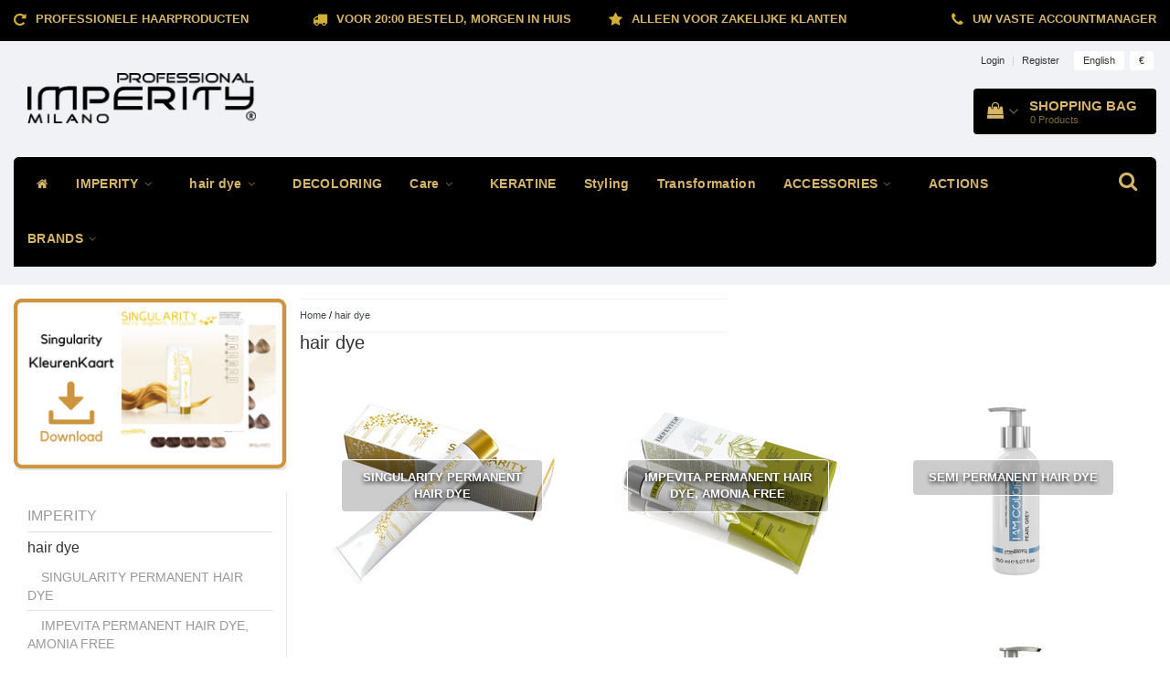

--- FILE ---
content_type: text/html;charset=utf-8
request_url: https://www.imperity.nl/en/hair-dye/
body_size: 8877
content:
<!DOCTYPE html>
<html lang="en">
  
  <head>
    <meta charset="utf-8"/>
<!-- [START] 'blocks/head.rain' -->
<!--

  (c) 2008-2026 Lightspeed Netherlands B.V.
  http://www.lightspeedhq.com
  Generated: 23-01-2026 @ 18:07:56

-->
<link rel="canonical" href="https://www.imperity.nl/en/hair-dye/"/>
<link rel="alternate" href="https://www.imperity.nl/en/index.rss" type="application/rss+xml" title="New products"/>
<meta name="robots" content="noodp,noydir"/>
<meta name="google-site-verification" content="BLPAqDywJgT3oIqGbWiJ_jdxn5EZXBQoyB3-QxbaZdY"/>
<meta property="og:url" content="https://www.imperity.nl/en/hair-dye/?source=facebook"/>
<meta property="og:site_name" content="Imperity Professional Netherlands"/>
<meta property="og:title" content="hair dye"/>
<meta property="og:description" content="Imperity Professional, Importer Netherlands, top of a new brand that is now in 32 countries, was launched with great success all around the world."/>
<!--[if lt IE 9]>
<script src="https://cdn.webshopapp.com/assets/html5shiv.js?2025-02-20"></script>
<![endif]-->
<!-- [END] 'blocks/head.rain' -->
    <title>hair dye - Imperity Professional Netherlands</title>
    <meta name="description" content="Imperity Professional, Importer Netherlands, top of a new brand that is now in 32 countries, was launched with great success all around the world." />
    <meta name="keywords" content="hair, dye, Imperity Professional, majirel, topchic, igora, lendan, koleston, luocolor, tinta color, kaycolor, keracream, inoa, colour touch, chi infra, haarverf, hair paint, hair color, fantasy look, artistique, lisap, K1, syoss, profession, chi ioni" />
    <meta http-equiv="X-UA-Compatible" content="IE=edge">
    <meta name="viewport" content="width=device-width, initial-scale=1, maximum-scale=1">
    <meta name="apple-mobile-web-app-capable" content="yes">
    <meta name="apple-mobile-web-app-status-bar-style" content="black">
    <link rel="shortcut icon" href="https://cdn.webshopapp.com/shops/7378/themes/138284/assets/favicon.ico?20230109092556" type="image/x-icon" />   
    
    <link rel="stylesheet" href="//fonts.googleapis.com/css?family=SecularOne:300,400,700" type="text/css"/>    
    <link rel="stylesheet" href="//maxcdn.bootstrapcdn.com/font-awesome/4.6.1/css/font-awesome.min.css">    
    <link rel="stylesheet" href="https://cdn.webshopapp.com/assets/gui-2-0.css?2025-02-20" />
    <link rel="stylesheet" href="https://cdn.webshopapp.com/assets/gui-responsive-2-0.css?2025-02-20" />
    <link rel="stylesheet" href="https://cdn.webshopapp.com/assets/jquery-fancybox-2-1-4.css?2025-02-20" />
    <link rel="stylesheet" href="https://cdn.webshopapp.com/assets/jquery-fancybox-2-1-4-thumbs.css?2025-02-20" />
    <link rel="stylesheet" href="https://cdn.webshopapp.com/shops/7378/themes/138284/assets/bootstrap-min.css?20250502111024" />
    <link rel="stylesheet" href="https://cdn.webshopapp.com/shops/7378/themes/138284/assets/navigatie.css?20250502111024" />
    <link rel="stylesheet" href="https://cdn.webshopapp.com/shops/7378/themes/138284/assets/stylesheet.css??20250502111024" />
    <link rel="stylesheet" href="https://cdn.webshopapp.com/shops/7378/themes/138284/assets/settings.css?20250502111024" />
    <link rel="stylesheet" href="https://cdn.webshopapp.com/shops/7378/themes/138284/assets/custom.css??20250502111024" />
    
    <script src="https://cdn.webshopapp.com/assets/jquery-1-9-1.js?2025-02-20"></script>
    <script src="https://cdn.webshopapp.com/assets/gui.js?2025-02-20"></script>    
        <script type="text/javascript" src="https://cdn.webshopapp.com/shops/7378/themes/138284/assets/owl-carousel-min.js?20250502111024"></script>
            <!-- HTML5 Shim and Respond.js IE8 support of HTML5 elements and media queries -->
    <!--[if lt IE 9]>
    <script src="//oss.maxcdn.com/html5shiv/3.7.2/html5shiv.min.js"></script>
    <script src="//oss.maxcdn.com/respond/1.4.2/respond.min.js"></script>
    <![endif]-->
    
 
  </head>
  
  <body>
 
    <!-- USPS -->
    <div class="fixedusps usps hidden-xs">
 <div class="container-fluid">
  
  <ul>
                
                                        
                <li class="col-xs-6 col-sm-6 col-md-4 col-lg-3 nopadding">
      <i class="fa icon-usp font-md fa-repeat " aria-hidden="true"></i> <a href="https://www.imperity.nl/nl/service/shipping-returns/" title="Professionele Haarproducten">Professionele Haarproducten</a></li>
        
                <li class="col-xs-6 col-sm-6 col-md-4 col-lg-3 nopadding">
      <i class="fa icon-usp font-md  fa-truck " aria-hidden="true"></i> <a href="https://www.imperity.nl/nl/service/shipping-returns/" title="Voor 20:00 besteld, morgen in huis">Voor 20:00 besteld, morgen in huis</a></li>
        
                <li class="col-xs-6 col-sm-6 col-md-4 col-lg-3 nopadding">
      <i class="fa icon-usp font-md fa-star " aria-hidden="true"></i> <a href="https://www.imperity.nl/nl/" title="ALLEEN VOOR ZAKELIJKE KLANTEN">ALLEEN VOOR ZAKELIJKE KLANTEN</a></li>
        
                <li class="col-xs-6 col-sm-6 col-md-4 col-lg-3 nopadding">
      <i class="fa icon-usp font-md fa-phone " aria-hidden="true"></i> <a href="https://www.imperity.nl/nl/service/onze-accountmanagers/" title="Uw vaste accountmanager">Uw vaste accountmanager</a></li>
        
      </ul>
  
</div>
</div><!--usps-->
 
    <!-- /USPS -->
    
    <!-- REMARKETING TAG -->
    

<script type="text/javascript">
var google_tag_params = {
ecomm_prodid: '',
ecomm_pagetype: 'category',
ecomm_category: 'hair dye',
ecomm_totalvalue: 0.00,
};
</script>

<script>
dataLayer = [{
  google_tag_params: window.google_tag_params
}];
</script>

    
    <!-- /REMARKETING TAG -->
    
    <!-- HEADER -->
    <header class="usp usppadding" data-spy="scroll">
  <div class="container-fluid">
    
    <div class="col-xs-12">
      <div class="logo">
        <a href="https://www.imperity.nl/en/" title="Imperity Professional Netherlands">
          <img src="https://cdn.webshopapp.com/shops/7378/themes/138284/assets/logo.png?20230109092556" alt="Imperity Professional Netherlands" /> 
        </a>
      </div>
    </div>
   <div class="col-sm-5"></div>
    <div class="col-md-4 paddingmd hidden-xs hidden-sm nopaddingr pull-right">
      <div class="pull-right text-right">            
        <ul class="header-links">
                    <li><a href="https://www.imperity.nl/en/account/" title="My account">Login </a></li>
          <li class="divide">|</li>
          <li><a href="https://www.imperity.nl/en/account/register/" title="Register">Register </a></li>
                    
                    <li class="divide"></li>
                    
          
                                    
<li class="btn-group">
  <button type="button" class="dropdown-toggle" data-toggle="dropdown">English <span class="caret"></span></button>
  <ul class="dropdown-menu languages" role="menu">
        <li><a href="https://www.imperity.nl/nl/go/category/136219" title="Nederlands"><span class="flag nl"></span> Nederlands</a></li>
        <li><a href="https://www.imperity.nl/en/go/category/136219" title="English"><span class="flag en"></span> English</a></li>
      </ul>
</li>                    <li class="btn-group">
            <button type="button" class="dropdown-toggle" data-toggle="dropdown">€ <span class="caret"></span>
            </button>
            <ul class="dropdown-menu currency" role="menu">
                            <li><a href="https://www.imperity.nl/en/session/currency/eur/" rel="nofollow" title="eur">€</a>
              </li>
                            <li><a href="https://www.imperity.nl/en/session/currency/gbp/" rel="nofollow" title="gbp">£</a>
              </li>
                            <li><a href="https://www.imperity.nl/en/session/currency/chf/" rel="nofollow" title="chf">CHF</a>
              </li>
                            <li><a href="https://www.imperity.nl/en/session/currency/nok/" rel="nofollow" title="nok">kr</a>
              </li>
                          </ul>
          </li>
                 </ul>   
        
         <div id="cartContainer" class=" sticky-usp cart-container top hidden-xs hidden-sm">
          <a href="https://www.imperity.nl/en/cart/" title="My cart" class="cart">
            <i class="fa fa-shopping-bag" aria-hidden="true"></i> <strong>Shopping bag</strong> <i class="fa fa-angle-down" aria-hidden="true"></i> <br />
            <span class="cart-total-quantity">0</span><span class="productcart">Products</span>           </a>
          <div class="view-cart col-md-3">
            
            <div class="total">
              Grand total:<span class="pull-right"><strong>€0,00</strong></span>
              <div class="price-tax">Excl. tax               </div>
              <a href="https://www.imperity.nl/en/cart/" class="btn btn-md btn-icon btn-view">Checkout <i class="fa fa-shopping-cart" aria-hidden="true"></i></a>
            </div>
            <div class="cartbridge"></div>
          </div>
          <div class="cartshadow"></div>
                    <div class="cartshadowusp"></div>
                  </div>     
        
      </div><!-- header-select -->
    </div><!-- col-md-3 -->

  <nav class="col-xs-12 menu2laags navbar navbar-fixed-top yamm nopadding stickyusps" id="stickynav">
  <div class="navbar-header">
    <button type="button" class="navbar-toggle collapsed" data-toggle="collapse" data-target="#navbar" aria-expanded="false" aria-controls="navbar">
      <span class="sr-only">Toggle navigation</span><span class="icon-bar"></span><span class="icon-bar"></span><span class="icon-bar"></span>
    </button>
  </div>
  <div class="searchmobile">
    <form class="navbar-form" role="search" action="https://www.imperity.nl/en/search/" method="get" id="form_search3">
      <div class="input-group">
        <input type="text" class="form-control" autocomplete="off" placeholder="Search" name="q" id="srch-3">
        <div class="input-group-btn">
          <button class="btn btn-search" type="submit" title="Search" onclick="$('#form_search3').submit();"><span class="glyphicon glyphicon-search"></span>
          </button>
        </div>
      </div>
    </form>
  </div>     
  
  <div id="navbar" class="collapse navbar-collapse">
        <ul class="nav navbar-nav">            
      <li class="home-nav hidden-xs hidden-sm"><a href="https://www.imperity.nl/en/" title="Home"><i class="fa fa-home" aria-hidden="true"></i></a></li>
            <li class=" dropdown yamm-fw"> 
        <span class="togglesub dropdown-toggle" data-toggle="dropdown" role="button" aria-expanded="false"><i class="fa fa-plus" aria-hidden="true"></i></span><a title="IMPERITY" href="https://www.imperity.nl/en/imperity/"> IMPERITY <i class="fa fa-angle-down hidden-xs hidden-sm" aria-hidden="true"></i></a>
              
                <ul class="dropdown-menu" role="menu">
          <li class="grid-demo"> 
            <div class="row column">  
                            <div class="item">
                <a title="SINGULARITY HAIR DYE" href="https://www.imperity.nl/en/imperity/singularity-hair-dye/" class="subtitel">SINGULARITY HAIR DYE</a>
                <ul class="list-unstyled" >
                    
                </ul>
              </div>
                            <div class="item">
                <a title="SINGULARITY HYDROGEN" href="https://www.imperity.nl/en/imperity/singularity-hydrogen/" class="subtitel">SINGULARITY HYDROGEN</a>
                <ul class="list-unstyled" >
                    
                </ul>
              </div>
                            <div class="item">
                <a title="IMPEVITA AMONIA FREE HAIR DYE" href="https://www.imperity.nl/en/imperity/impevita-amonia-free-hair-dye/" class="subtitel">IMPEVITA AMONIA FREE HAIR DYE</a>
                <ul class="list-unstyled" >
                    
                </ul>
              </div>
                            <div class="item">
                <a title="IMPEVITA AMONIA FREE HYDROGEN" href="https://www.imperity.nl/en/imperity/impevita-amonia-free-hydrogen/" class="subtitel">IMPEVITA AMONIA FREE HYDROGEN</a>
                <ul class="list-unstyled" >
                    
                </ul>
              </div>
                            <div class="item">
                <a title="GOURMET" href="https://www.imperity.nl/en/imperity/gourmet/" class="subtitel">GOURMET</a>
                <ul class="list-unstyled" >
                                    <li class="">
                    <a class="" href="https://www.imperity.nl/en/imperity/gourmet/gourmet-jad/" title="GOURMET JAD">GOURMET JAD</a>
                  </li>
                                    <li class="">
                    <a class="" href="https://www.imperity.nl/en/imperity/gourmet/gourmet-vie/" title="GOURMET VIE">GOURMET VIE</a>
                  </li>
                    
                </ul>
              </div>
                            <div class="item">
                <a title="MI DOLLO DI BAMBOO" href="https://www.imperity.nl/en/imperity/mi-dollo-di-bamboo/" class="subtitel">MI DOLLO DI BAMBOO</a>
                <ul class="list-unstyled" >
                    
                </ul>
              </div>
                            <div class="item">
                <a title="IMPEVITA CARE" href="https://www.imperity.nl/en/imperity/impevita-care/" class="subtitel">IMPEVITA CARE</a>
                <ul class="list-unstyled" >
                                    <li class="">
                    <a class="" href="https://www.imperity.nl/en/imperity/impevita-care/shampoo/" title="SHAMPOO">SHAMPOO</a>
                  </li>
                                    <li class="">
                    <a class="" href="https://www.imperity.nl/en/imperity/impevita-care/conditioner/" title="CONDITIONER">CONDITIONER</a>
                  </li>
                                    <li class="">
                    <a class="" href="https://www.imperity.nl/en/imperity/impevita-care/masks/" title="MASKS">MASKS</a>
                  </li>
                                    <li class="">
                    <a class="" href="https://www.imperity.nl/en/imperity/impevita-care/serums/" title="SERUMS">SERUMS</a>
                  </li>
                    
                </ul>
              </div>
                            <div class="item">
                <a title="MILANO" href="https://www.imperity.nl/en/imperity/milano/" class="subtitel">MILANO</a>
                <ul class="list-unstyled" >
                    
                </ul>
              </div>
                            <div class="item">
                <a title="SUPREME STYLE" href="https://www.imperity.nl/en/imperity/supreme-style/" class="subtitel">SUPREME STYLE</a>
                <ul class="list-unstyled" >
                    
                </ul>
              </div>
                            <div class="item">
                <a title="IMPLEX" href="https://www.imperity.nl/en/imperity/implex/" class="subtitel">IMPLEX</a>
                <ul class="list-unstyled" >
                    
                </ul>
              </div>
                            <div class="item">
                <a title="IMPLISS" href="https://www.imperity.nl/en/imperity/impliss/" class="subtitel">IMPLISS</a>
                <ul class="list-unstyled" >
                    
                </ul>
              </div>
                            <div class="item">
                <a title="I AM COLOR" href="https://www.imperity.nl/en/imperity/i-am-color/" class="subtitel">I AM COLOR</a>
                <ul class="list-unstyled" >
                    
                </ul>
              </div>
                            <div class="item">
                <a title="AFTER COLOR" href="https://www.imperity.nl/en/imperity/after-color/" class="subtitel">AFTER COLOR</a>
                <ul class="list-unstyled" >
                    
                </ul>
              </div>
                            <div class="item">
                <a title="SURF PERM" href="https://www.imperity.nl/en/imperity/surf-perm/" class="subtitel">SURF PERM</a>
                <ul class="list-unstyled" >
                    
                </ul>
              </div>
                          </div>
          </li> 
        </ul>
              </li>
            <li class="active dropdown yamm-fw"> 
        <span class="togglesub dropdown-toggle" data-toggle="dropdown" role="button" aria-expanded="false"><i class="fa fa-plus" aria-hidden="true"></i></span><a title="hair dye" href="https://www.imperity.nl/en/hair-dye/"> hair dye <i class="fa fa-angle-down hidden-xs hidden-sm" aria-hidden="true"></i></a>
              
                <ul class="dropdown-menu" role="menu">
          <li class="grid-demo"> 
            <div class="row column">  
                            <div class="item">
                <a title="SINGULARITY PERMANENT HAIR DYE" href="https://www.imperity.nl/en/hair-dye/singularity-permanent-hair-dye/" class="subtitel">SINGULARITY PERMANENT HAIR DYE</a>
                <ul class="list-unstyled" >
                                    <li class="">
                    <a class="" href="https://www.imperity.nl/en/hair-dye/singularity-permanent-hair-dye/hair-dye/" title="HAIR DYE">HAIR DYE</a>
                  </li>
                                    <li class="">
                    <a class="" href="https://www.imperity.nl/en/hair-dye/singularity-permanent-hair-dye/oxidation-liquid-hydrogen-developer/" title="OXIDATION LIQUID / HYDROGEN / DEVELOPER">OXIDATION LIQUID / HYDROGEN / DEVELOPER</a>
                  </li>
                                    <li class="">
                    <a class="" href="https://www.imperity.nl/en/hair-dye/singularity-permanent-hair-dye/care/" title="CARE">CARE</a>
                  </li>
                    
                </ul>
              </div>
                            <div class="item">
                <a title="IMPEVITA PERMANENT HAIR DYE, AMONIA FREE" href="https://www.imperity.nl/en/hair-dye/impevita-permanent-hair-dye-amonia-free/" class="subtitel">IMPEVITA PERMANENT HAIR DYE, AMONIA FREE</a>
                <ul class="list-unstyled" >
                                    <li class="">
                    <a class="" href="https://www.imperity.nl/en/hair-dye/impevita-permanent-hair-dye-amonia-free/natural-tones/" title="NATURAL TONES">NATURAL TONES</a>
                  </li>
                                    <li class="">
                    <a class="" href="https://www.imperity.nl/en/hair-dye/impevita-permanent-hair-dye-amonia-free/natural-tones-extra-gray-opature/" title="NATURAL TONES EXTRA GRAY OPATURE">NATURAL TONES EXTRA GRAY OPATURE</a>
                  </li>
                                    <li class="">
                    <a class="" href="https://www.imperity.nl/en/hair-dye/impevita-permanent-hair-dye-amonia-free/ash-tones/" title="ASH TONES">ASH TONES</a>
                  </li>
                                    <li class="">
                    <a class="" href="https://www.imperity.nl/en/hair-dye/impevita-permanent-hair-dye-amonia-free/shades-of-gold/" title="SHADES OF GOLD">SHADES OF GOLD</a>
                  </li>
                                    <li class="">
                    <a class="" href="https://www.imperity.nl/en/hair-dye/impevita-permanent-hair-dye-amonia-free/gold-mahogany-todes/" title="GOLD / MAHOGANY TODES">GOLD / MAHOGANY TODES</a>
                  </li>
                                    <li class="">
                    <a class="" href="https://www.imperity.nl/en/hair-dye/impevita-permanent-hair-dye-amonia-free/copper-shades/" title="COPPER SHADES">COPPER SHADES</a>
                  </li>
                                    <li class="">
                    <a class="" href="https://www.imperity.nl/en/hair-dye/impevita-permanent-hair-dye-amonia-free/brown-pearl-shades/" title="BROWN / PEARL SHADES">BROWN / PEARL SHADES</a>
                  </li>
                                    <li class="">
                    <a class="" href="https://www.imperity.nl/en/hair-dye/impevita-permanent-hair-dye-amonia-free/intensive-red-tones/" title="INTENSIVE RED TONES">INTENSIVE RED TONES</a>
                  </li>
                                    <li class="">
                    <a class="" href="https://www.imperity.nl/en/hair-dye/impevita-permanent-hair-dye-amonia-free/purple-violet-shades/" title="PURPLE / VIOLET SHADES">PURPLE / VIOLET SHADES</a>
                  </li>
                                    <li class="">
                    <a class="" href="https://www.imperity.nl/en/hair-dye/impevita-permanent-hair-dye-amonia-free/mahogany-shades/" title="MAHOGANY SHADES">MAHOGANY SHADES</a>
                  </li>
                                    <li class="">
                    <a class="" href="https://www.imperity.nl/en/hair-dye/impevita-permanent-hair-dye-amonia-free/very-light-blonde-tones/" title="VERY LIGHT BLONDE TONES">VERY LIGHT BLONDE TONES</a>
                  </li>
                                    <li class="">
                    <a class="" href="https://www.imperity.nl/en/hair-dye/impevita-permanent-hair-dye-amonia-free/purple-blonde-shades/" title="PURPLE / BLONDE SHADES">PURPLE / BLONDE SHADES</a>
                  </li>
                                    <li class="">
                    <a class="" href="https://www.imperity.nl/en/hair-dye/impevita-permanent-hair-dye-amonia-free/neutral/" title="NEUTRAL">NEUTRAL</a>
                  </li>
                                    <li class="">
                    <a class="" href="https://www.imperity.nl/en/hair-dye/impevita-permanent-hair-dye-amonia-free/oxidation-liquid-hydrogen-developer/" title="OXIDATION LIQUID / HYDROGEN / DEVELOPER">OXIDATION LIQUID / HYDROGEN / DEVELOPER</a>
                  </li>
                    
                </ul>
              </div>
                            <div class="item">
                <a title="SEMI PERMANENT HAIR DYE" href="https://www.imperity.nl/en/hair-dye/semi-permanent-hair-dye/" class="subtitel">SEMI PERMANENT HAIR DYE</a>
                <ul class="list-unstyled" >
                    
                </ul>
              </div>
                            <div class="item">
                <a title="OXIDATION LIQUID / HYDROGEN / DEVELOPER" href="https://www.imperity.nl/en/hair-dye/oxidation-liquid-hydrogen-developer/" class="subtitel">OXIDATION LIQUID / HYDROGEN / DEVELOPER</a>
                <ul class="list-unstyled" >
                    
                </ul>
              </div>
                            <div class="item">
                <a title="DECOLORATION POWDER / BLONDING POWDER" href="https://www.imperity.nl/en/hair-dye/decoloration-powder-blonding-powder/" class="subtitel">DECOLORATION POWDER / BLONDING POWDER</a>
                <ul class="list-unstyled" >
                    
                </ul>
              </div>
                            <div class="item">
                <a title="AFTER COLOR" href="https://www.imperity.nl/en/hair-dye/after-color/" class="subtitel">AFTER COLOR</a>
                <ul class="list-unstyled" >
                    
                </ul>
              </div>
                            <div class="item">
                <a title="HAIR DYE SUPPLIES" href="https://www.imperity.nl/en/hair-dye/hair-dye-supplies/" class="subtitel">HAIR DYE SUPPLIES</a>
                <ul class="list-unstyled" >
                    
                </ul>
              </div>
                            <div class="item">
                <a title="COLOR CHART" href="https://www.imperity.nl/en/hair-dye/color-chart/" class="subtitel">COLOR CHART</a>
                <ul class="list-unstyled" >
                    
                </ul>
              </div>
                          </div>
          </li> 
        </ul>
              </li>
            <li class=""> 
        <a title="DECOLORING" href="https://www.imperity.nl/en/decoloring/"> DECOLORING </a>
              
              </li>
            <li class=" dropdown yamm-fw"> 
        <span class="togglesub dropdown-toggle" data-toggle="dropdown" role="button" aria-expanded="false"><i class="fa fa-plus" aria-hidden="true"></i></span><a title="Care" href="https://www.imperity.nl/en/care/"> Care <i class="fa fa-angle-down hidden-xs hidden-sm" aria-hidden="true"></i></a>
              
                <ul class="dropdown-menu" role="menu">
          <li class="grid-demo"> 
            <div class="row column">  
                            <div class="item">
                <a title="SHAMPOO" href="https://www.imperity.nl/en/care/shampoo/" class="subtitel">SHAMPOO</a>
                <ul class="list-unstyled" >
                    
                </ul>
              </div>
                            <div class="item">
                <a title="CONDITIONERS" href="https://www.imperity.nl/en/care/conditioners/" class="subtitel">CONDITIONERS</a>
                <ul class="list-unstyled" >
                    
                </ul>
              </div>
                            <div class="item">
                <a title="HAIR MASKS" href="https://www.imperity.nl/en/care/hair-masks/" class="subtitel">HAIR MASKS</a>
                <ul class="list-unstyled" >
                    
                </ul>
              </div>
                            <div class="item">
                <a title="TREATMENT" href="https://www.imperity.nl/en/care/treatment/" class="subtitel">TREATMENT</a>
                <ul class="list-unstyled" >
                    
                </ul>
              </div>
                            <div class="item">
                <a title="ARGAN PRODUCTS" href="https://www.imperity.nl/en/care/argan-products/" class="subtitel">ARGAN PRODUCTS</a>
                <ul class="list-unstyled" >
                    
                </ul>
              </div>
                            <div class="item">
                <a title="AFTER COLOR" href="https://www.imperity.nl/en/care/after-color/" class="subtitel">AFTER COLOR</a>
                <ul class="list-unstyled" >
                    
                </ul>
              </div>
                          </div>
          </li> 
        </ul>
              </li>
            <li class=""> 
        <a title="KERATINE" href="https://www.imperity.nl/en/keratine/"> KERATINE </a>
              
              </li>
            <li class=""> 
        <a title="Styling" href="https://www.imperity.nl/en/styling/"> Styling </a>
              
              </li>
            <li class=""> 
        <a title="Transformation" href="https://www.imperity.nl/en/transformation/"> Transformation </a>
              
              </li>
            <li class=" dropdown yamm-fw"> 
        <span class="togglesub dropdown-toggle" data-toggle="dropdown" role="button" aria-expanded="false"><i class="fa fa-plus" aria-hidden="true"></i></span><a title="ACCESSORIES" href="https://www.imperity.nl/en/accessories/"> ACCESSORIES <i class="fa fa-angle-down hidden-xs hidden-sm" aria-hidden="true"></i></a>
              
                <ul class="dropdown-menu" role="menu">
          <li class="grid-demo"> 
            <div class="row column">  
                            <div class="item">
                <a title="GLOVES" href="https://www.imperity.nl/en/accessories/gloves/" class="subtitel">GLOVES</a>
                <ul class="list-unstyled" >
                    
                </ul>
              </div>
                            <div class="item">
                <a title="PAINT BOXES AND PAINT BRUSHES" href="https://www.imperity.nl/en/accessories/paint-boxes-and-paint-brushes/" class="subtitel">PAINT BOXES AND PAINT BRUSHES</a>
                <ul class="list-unstyled" >
                    
                </ul>
              </div>
                            <div class="item">
                <a title="HAIRDRESSING SCISSORS" href="https://www.imperity.nl/en/accessories/hairdressing-scissors/" class="subtitel">HAIRDRESSING SCISSORS</a>
                <ul class="list-unstyled" >
                    
                </ul>
              </div>
                            <div class="item">
                <a title="NECK BRUSHES" href="https://www.imperity.nl/en/accessories/neck-brushes/" class="subtitel">NECK BRUSHES</a>
                <ul class="list-unstyled" >
                    
                </ul>
              </div>
                            <div class="item">
                <a title="HAIRDRESSING FOIL" href="https://www.imperity.nl/en/accessories/hairdressing-foil/" class="subtitel">HAIRDRESSING FOIL</a>
                <ul class="list-unstyled" >
                    
                </ul>
              </div>
                            <div class="item">
                <a title="PERMANENTS" href="https://www.imperity.nl/en/accessories/permanents/" class="subtitel">PERMANENTS</a>
                <ul class="list-unstyled" >
                    
                </ul>
              </div>
                            <div class="item">
                <a title="BRUSHES AND COMBS" href="https://www.imperity.nl/en/accessories/brushes-and-combs/" class="subtitel">BRUSHES AND COMBS</a>
                <ul class="list-unstyled" >
                    
                </ul>
              </div>
                            <div class="item">
                <a title="PROMOTIONAL MATERIAL" href="https://www.imperity.nl/en/accessories/promotional-material/" class="subtitel">PROMOTIONAL MATERIAL</a>
                <ul class="list-unstyled" >
                    
                </ul>
              </div>
                            <div class="item">
                <a title="TOOLS / EQUIPMENT" href="https://www.imperity.nl/en/accessories/tools-equipment/" class="subtitel">TOOLS / EQUIPMENT</a>
                <ul class="list-unstyled" >
                    
                </ul>
              </div>
                            <div class="item">
                <a title="OTHER" href="https://www.imperity.nl/en/accessories/other/" class="subtitel">OTHER</a>
                <ul class="list-unstyled" >
                    
                </ul>
              </div>
                          </div>
          </li> 
        </ul>
              </li>
            <li class=""> 
        <a title="ACTIONS" href="https://www.imperity.nl/en/actions/"> ACTIONS </a>
              
              </li>
            <li class=" dropdown yamm-fw"> 
        <span class="togglesub dropdown-toggle" data-toggle="dropdown" role="button" aria-expanded="false"><i class="fa fa-plus" aria-hidden="true"></i></span><a title="BRANDS" href="https://www.imperity.nl/en/brands/"> BRANDS <i class="fa fa-angle-down hidden-xs hidden-sm" aria-hidden="true"></i></a>
              
                <ul class="dropdown-menu" role="menu">
          <li class="grid-demo"> 
            <div class="row column">  
                            <div class="item">
                <a title="IMPERITY PROFESSIONAL" href="https://www.imperity.nl/en/brands/imperity-professional/" class="subtitel">IMPERITY PROFESSIONAL</a>
                <ul class="list-unstyled" >
                                    <li class="">
                    <a class="" href="https://www.imperity.nl/en/brands/imperity-professional/imperity-hair-dye/" title="IMPERITY HAIR DYE">IMPERITY HAIR DYE</a>
                  </li>
                    
                </ul>
              </div>
                          </div>
          </li> 
        </ul>
              </li>
                        </ul> 
           
    <div class="stickysearch">
      <i class="fa fa-search" aria-hidden="true"></i>
    </div>
    <!-- stickysearch -->
    
    <div class="view-search hidden">
      <form class="navbar-form" role="search" action="https://www.imperity.nl/en/search/" method="get" id="form_search">
        <div class="input-group">
          <input type="text" class="form-control" autocomplete="off" placeholder="Search" name="q" id="srch">
          <div class="input-group-btn">
            <button class="btn btn-search" type="submit" title="Search" onclick="$('#form_search').submit();">
              <i class="fa fa-search" aria-hidden="true"></i>
            </button>
          </div>
        </div>
        <div class="autocomplete">
          <div class="products-livesearch"></div>
          <div class="more">
            <a href="#">View all results <span>(0)</span></a>
          </div><!--more-->
          <div class="notfound">No products found...</div>
        </div><!--autocomplete-->
      </form>
    </div>
  </div><!--/.nav-collapse -->
</nav>
<div class="nav-arrow text-center paddingsm"><i class="fa fa-chevron-down" aria-hidden="true"></i></div>

    
  </div>
</header>     
    <!-- /HEADER -->
    
    <!-- MESSAGES -->
        <!-- /MESSAGES -->
    
    <div class="container-fluid">
  
  <!-- SIDEBAR -->
  <div class="col-xs-12 col-md-3 nopaddingl">      
    <!-- CATEGORY BANNER -->
    <div class="categorybanner hidden-xs hidden-sm">
      <a href="https://www.imperity.hu/custom/imperityteszt/image/data/Singularity%20Color%20Chart_.pdf">      <img src="https://cdn.webshopapp.com/shops/7378/files/382942646/brunch.png" alt=" banner" class="roundcorners shadow" />      </a>        
    </div>
    <!-- /CATEGORY BANNER -->
    
    <div class="hidden-xs hidden-sm sidebar white roundcorners shadow paddinground margtop">                
      
<ul>
    <li><a href="https://www.imperity.nl/en/imperity/" title="IMPERITY" >IMPERITY </a>
      </li>
    <li><a href="https://www.imperity.nl/en/hair-dye/" title="hair dye"  class="active">hair dye </a>
        <ul>
            <li><a href="https://www.imperity.nl/en/hair-dye/singularity-permanent-hair-dye/" title="SINGULARITY PERMANENT HAIR DYE" >SINGULARITY PERMANENT HAIR DYE </a>
              </li>
            <li><a href="https://www.imperity.nl/en/hair-dye/impevita-permanent-hair-dye-amonia-free/" title="IMPEVITA PERMANENT HAIR DYE, AMONIA FREE" >IMPEVITA PERMANENT HAIR DYE, AMONIA FREE </a>
              </li>
            <li><a href="https://www.imperity.nl/en/hair-dye/semi-permanent-hair-dye/" title="SEMI PERMANENT HAIR DYE" >SEMI PERMANENT HAIR DYE </a>
              </li>
            <li><a href="https://www.imperity.nl/en/hair-dye/oxidation-liquid-hydrogen-developer/" title="OXIDATION LIQUID / HYDROGEN / DEVELOPER" >OXIDATION LIQUID / HYDROGEN / DEVELOPER </a>
              </li>
            <li><a href="https://www.imperity.nl/en/hair-dye/decoloration-powder-blonding-powder/" title="DECOLORATION POWDER / BLONDING POWDER" >DECOLORATION POWDER / BLONDING POWDER </a>
              </li>
            <li><a href="https://www.imperity.nl/en/hair-dye/after-color/" title="AFTER COLOR" >AFTER COLOR </a>
              </li>
            <li><a href="https://www.imperity.nl/en/hair-dye/hair-dye-supplies/" title="HAIR DYE SUPPLIES" >HAIR DYE SUPPLIES </a>
              </li>
            <li><a href="https://www.imperity.nl/en/hair-dye/color-chart/" title="COLOR CHART" >COLOR CHART </a>
              </li>
          </ul>
      </li>
    <li><a href="https://www.imperity.nl/en/decoloring/" title="DECOLORING" >DECOLORING </a>
      </li>
    <li><a href="https://www.imperity.nl/en/care/" title="Care" >Care </a>
      </li>
    <li><a href="https://www.imperity.nl/en/keratine/" title="KERATINE" >KERATINE </a>
      </li>
    <li><a href="https://www.imperity.nl/en/styling/" title="Styling" >Styling </a>
      </li>
    <li><a href="https://www.imperity.nl/en/transformation/" title="Transformation" >Transformation </a>
      </li>
    <li><a href="https://www.imperity.nl/en/accessories/" title="ACCESSORIES" >ACCESSORIES </a>
      </li>
    <li><a href="https://www.imperity.nl/en/actions/" title="ACTIONS" >ACTIONS </a>
      </li>
    <li><a href="https://www.imperity.nl/en/brands/" title="BRANDS" >BRANDS </a>
      </li>
  </ul>




      <a href="https://www.keurmerk.info/nl/consumenten/webwinkel/?key=14768" title="Webshop Keurmerk" target="_blank">
        <img src="https://cdn.webshopapp.com/shops/7378/files/246300398/logo-a-medium-1.png" class="hallmark" alt="Webshop Keurmerk" title="Webshop Keurmerk"/>
      </a>
    
    <h3>Recently viewed <a href="https://www.imperity.nl/en/recent/clear/" title="Clear" class="text-right small">Clear</a></h3>
        
    
    
    </div>
  </div>  
  <!-- /SIDEBAR -->
  
  <!-- COLLECTION -->
  <div class="col-md-9 category nopadding">                  
    <div class="collection-header col-xs-12 nopadding">
      <div class="col-xs-6 breadcrumbsmobile paddingsm">
        <a href="https://www.imperity.nl/en/" title="Home">Home</a>
         / <a href="https://www.imperity.nl/en/hair-dye/">hair dye</a>      </div>
      <div class="col-xs-6 mobiletopbar paddingsm visible-xs visible-sm">
        <ul class="header-links">          
                    <li class="divide"></li>
                             
          
                                    
<li class="btn-group">
  <button type="button" class="dropdown-toggle" data-toggle="dropdown">English <span class="caret"></span></button>
  <ul class="dropdown-menu languages" role="menu">
        <li><a href="https://www.imperity.nl/nl/go/category/136219" title="Nederlands"><span class="flag nl"></span> Nederlands</a></li>
        <li><a href="https://www.imperity.nl/en/go/category/136219" title="English"><span class="flag en"></span> English</a></li>
      </ul>
</li>                    <li class="btn-group">
            <button type="button" class="dropdown-toggle" data-toggle="dropdown">€ <span class="caret"></span>
            </button>
            <ul class="dropdown-menu currency" role="menu">
                            <li><a href="https://www.imperity.nl/en/session/currency/eur/" rel="nofollow" title="eur">€</a>
              </li>
                            <li><a href="https://www.imperity.nl/en/session/currency/gbp/" rel="nofollow" title="gbp">£</a>
              </li>
                            <li><a href="https://www.imperity.nl/en/session/currency/chf/" rel="nofollow" title="chf">CHF</a>
              </li>
                            <li><a href="https://www.imperity.nl/en/session/currency/nok/" rel="nofollow" title="nok">kr</a>
              </li>
                          </ul>
          </li>
                    <li><button href="https://www.imperity.nl/en/account/" class="btn btn-xxs white"><i class="fa fa-user" aria-hidden="true"></i></button> </li>
        </ul> 
      </div>
            <h1>hair dye</h1>
      <!-- /TITLE + BREADCRUMBS MOBILE-->      
          </div>
    
    <div class="categories">
      <div class="container-fluid">
        
        <div class="row">
                              <div class="col-lg-4 col-md-4 col-sm-4 col-xs-6 paddingsm categorywrapper">
                                      <div class="category nopadding text-center">  
                <div class="image">
                  <a title="SINGULARITY PERMANENT HAIR DYE" href="https://www.imperity.nl/en/hair-dye/singularity-permanent-hair-dye/">
                    
                                        <img src="https://cdn.webshopapp.com/shops/7378/files/382432324/250x250x1/singularity-permanent-hair-dye.jpg" alt="SINGULARITY PERMANENT HAIR DYE">       
                                        
                    
                    
                    
                    
                  </a>
                </div>  
                <div class="title">
                  <a title="SINGULARITY PERMANENT HAIR DYE" href="https://www.imperity.nl/en/hair-dye/singularity-permanent-hair-dye/">SINGULARITY PERMANENT HAIR DYE
                                    </div>
              </div>
            </div>    
                                <div class="col-lg-4 col-md-4 col-sm-4 col-xs-6 paddingsm categorywrapper">
                                      <div class="category nopadding text-center">  
                <div class="image">
                  <a title="IMPEVITA PERMANENT HAIR DYE, AMONIA FREE" href="https://www.imperity.nl/en/hair-dye/impevita-permanent-hair-dye-amonia-free/">
                    
                                        <img src="https://cdn.webshopapp.com/shops/7378/files/382437128/250x250x1/impevita-permanent-hair-dye-amonia-free.jpg" alt="IMPEVITA PERMANENT HAIR DYE, AMONIA FREE">       
                                        
                    
                    
                    
                    
                  </a>
                </div>  
                <div class="title">
                  <a title="IMPEVITA PERMANENT HAIR DYE, AMONIA FREE" href="https://www.imperity.nl/en/hair-dye/impevita-permanent-hair-dye-amonia-free/">IMPEVITA PERMANENT HAIR DYE, AMONIA FREE
                                    </div>
              </div>
            </div>    
                                <div class="col-lg-4 col-md-4 col-sm-4 col-xs-6 paddingsm categorywrapper">
                                      <div class="category nopadding text-center">  
                <div class="image">
                  <a title="SEMI PERMANENT HAIR DYE" href="https://www.imperity.nl/en/hair-dye/semi-permanent-hair-dye/">
                    
                                        <img src="https://cdn.webshopapp.com/shops/7378/files/382428625/250x250x1/semi-permanent-hair-dye.jpg" alt="SEMI PERMANENT HAIR DYE">       
                                        
                    
                    
                    
                    
                  </a>
                </div>  
                <div class="title">
                  <a title="SEMI PERMANENT HAIR DYE" href="https://www.imperity.nl/en/hair-dye/semi-permanent-hair-dye/">SEMI PERMANENT HAIR DYE
                                    </div>
              </div>
            </div>    
                                <div class="col-lg-4 col-md-4 col-sm-4 col-xs-6 paddingsm categorywrapper">
                                      <div class="category nopadding text-center">  
                <div class="image">
                  <a title="OXIDATION LIQUID / HYDROGEN / DEVELOPER" href="https://www.imperity.nl/en/hair-dye/oxidation-liquid-hydrogen-developer/">
                    
                                        <img src="https://cdn.webshopapp.com/shops/7378/files/382430216/250x250x1/oxidation-liquid-hydrogen-developer.jpg" alt="OXIDATION LIQUID / HYDROGEN / DEVELOPER">       
                                        
                    
                    
                    
                    
                  </a>
                </div>  
                <div class="title">
                  <a title="OXIDATION LIQUID / HYDROGEN / DEVELOPER" href="https://www.imperity.nl/en/hair-dye/oxidation-liquid-hydrogen-developer/">OXIDATION LIQUID / HYDROGEN / DEVELOPER
                                    </div>
              </div>
            </div>    
                                <div class="col-lg-4 col-md-4 col-sm-4 col-xs-6 paddingsm categorywrapper">
                                      <div class="category nopadding text-center">  
                <div class="image">
                  <a title="DECOLORATION POWDER / BLONDING POWDER" href="https://www.imperity.nl/en/hair-dye/decoloration-powder-blonding-powder/">
                    
                                        <img src="https://cdn.webshopapp.com/shops/7378/files/382430077/250x250x1/decoloration-powder-blonding-powder.jpg" alt="DECOLORATION POWDER / BLONDING POWDER">       
                                        
                    
                    
                    
                    
                  </a>
                </div>  
                <div class="title">
                  <a title="DECOLORATION POWDER / BLONDING POWDER" href="https://www.imperity.nl/en/hair-dye/decoloration-powder-blonding-powder/">DECOLORATION POWDER / BLONDING POWDER
                                    </div>
              </div>
            </div>    
                                <div class="col-lg-4 col-md-4 col-sm-4 col-xs-6 paddingsm categorywrapper">
                                      <div class="category nopadding text-center">  
                <div class="image">
                  <a title="AFTER COLOR" href="https://www.imperity.nl/en/hair-dye/after-color/">
                    
                                        <img src="https://cdn.webshopapp.com/shops/7378/files/86942900/250x250x1/after-color.jpg" alt="AFTER COLOR">       
                                        
                    
                    
                    
                    
                  </a>
                </div>  
                <div class="title">
                  <a title="AFTER COLOR" href="https://www.imperity.nl/en/hair-dye/after-color/">AFTER COLOR
                                    </div>
              </div>
            </div>    
                                <div class="col-lg-4 col-md-4 col-sm-4 col-xs-6 paddingsm categorywrapper">
                                      <div class="category nopadding text-center">  
                <div class="image">
                  <a title="HAIR DYE SUPPLIES" href="https://www.imperity.nl/en/hair-dye/hair-dye-supplies/">
                    
                                        <img src="https://cdn.webshopapp.com/shops/7378/files/382430648/250x250x1/hair-dye-supplies.jpg" alt="HAIR DYE SUPPLIES">       
                                        
                    
                    
                    
                    
                  </a>
                </div>  
                <div class="title">
                  <a title="HAIR DYE SUPPLIES" href="https://www.imperity.nl/en/hair-dye/hair-dye-supplies/">HAIR DYE SUPPLIES
                                    </div>
              </div>
            </div>    
                                <div class="col-lg-4 col-md-4 col-sm-4 col-xs-6 paddingsm categorywrapper">
                                      <div class="category nopadding text-center">  
                <div class="image">
                  <a title="COLOR CHART" href="https://www.imperity.nl/en/hair-dye/color-chart/">
                    
                                        <img src="https://cdn.webshopapp.com/shops/7378/files/382429884/250x250x1/color-chart.jpg" alt="COLOR CHART">       
                                        
                    
                    
                    
                    
                  </a>
                </div>  
                <div class="title">
                  <a title="COLOR CHART" href="https://www.imperity.nl/en/hair-dye/color-chart/">COLOR CHART
                                    </div>
              </div>
            </div>    
                      </div><!-- container-fluid -->
        </div><!-- row -->
        
      </div><!-- category -->
      
            <!-- TITLE + CONTENT-->
      <div class="col-xs-12 white roundcorners shadow margbot">
        <div class="collection-content">
                    <div class="collection-content ">
                        <div class="col-md-9 col-sm-9 col-xs-12 nopadding txt"><h2><strong>Imperity Hair Dye</strong></h2>
<p>Our range consists of many different types of hair dye. From bright colors to permanent hair dye. Changing the hair color has been done since 1661, various methods have been used to make the hair black, golden blond, green, red, yellow and even the latest trend; gray/white. Imperity hair dye has perfect gray coverage, and the vibrant colors remain in the hair for a long time. The special compositions of the hair dye ensure that the color not only lasts longer, but also contributes to less damage to the hair during the dye treatment.</p>
<h3><strong>You can recognize the natural hair colors by the color number:</strong></h3>
<ol>
<li>Black</li>
<li>Very dark brown</li>
<li>Dark brown</li>
<li>medium brown</li>
<li>Light brown</li>
<li>Dark blonde</li>
<li>medium blonde</li>
<li>light blond</li>
<li>Very light blonde</li>
<li>white blond</li>
</ol>
<p>Tip: The different colors of hair dye can be mixed for a unique color.<br />Tip 2: Wash the hair with color protecting shampoos and conditioners so that the hair color lasts even longer!</p>
<h2><strong>Fast delivery and customer service</strong></h2>
<p>All orders are shipped from our logistics warehouse in the center of the country. Hundreds of packages leave our warehouse every day on their way to a satisfied customer.</p>
<p>If there are any questions about a certain product, you want advice about dyeing your hair, for example, or you are curious when your package will be delivered, our customer service is ready for you. Our customer service can be reached by telephone on 033 258 43 43, or via <a href="/cdn-cgi/l/email-protection" class="__cf_email__" data-cfemail="f1928482859e9c948392908394b182999e8182c5889e849e9f9d989f94df929e9c">[email&#160;protected]</a>.</p></div>      
                      </div>
                                                </div>
      </div>
      <!-- /TITLE + CONTENT-->
            
    </div>                  
  </div>
</div>    
    <!-- FOOTER -->
    

<div class="footer-socials paddingxs">
  <div class="container-fluid">
    <div class="col-xs-12 col-md-12 nopadding hidden-xs">     
      <a href="https://www.facebook.com/Imperity-Nederland-406958029493863/" target="blank" title="Facebook"><i class="fa fa-facebook"></i></a>                                        </div>
    <div class="col-xs-12 col-sm-6 visible-xs nopadding">
      <a href="https://www.imperity.nl/en/service/payment-methods/" title="Payment methods">
                <img src="https://cdn.webshopapp.com/assets/icon-payment-klarna.png?2025-02-20" alt="Klarna invoice" class="img-payments"  />
              </a>
    </div>
  </div>
</div>

<footer class="paddingsm footer">
  <div class="container-fluid">
    <div class="col-xs-12 col-sm-4 col-md-3 nopadding">
      <h4>Contact information</h4>
      Imperity Professional      <br/>Galvanistraat 38      <br/>3861 NJ Nijkerk      <br/><a href="/cdn-cgi/l/email-protection#54372127203b3931263735263114273c3b2427602d3b213b3a383d3a317a373b39"><span class="__cf_email__" data-cfemail="13706660677c7e76617072617653607b7c6360276a7c667c7d7f7a7d763d707c7e">[email&#160;protected]</span></a>      <br/>+31 (0) 33 258 43 43      <br />
      <br/>KvK nummer: 64909395      <br/>BTW nummer: NL 8558.98.057.B01      <div class="payments hidden-xs">
        <a href="https://www.imperity.nl/en/service/payment-methods/" title="Payment methods">
                    <img src="https://cdn.webshopapp.com/assets/icon-payment-klarna.png?2025-02-20" alt="Klarna invoice" class="img-payments"  />
                  </a>
      </div>
    </div>
    <div class="col-xs-12 col-sm-4 col-md-3 nopadding">
      <h4>Customer service</h4>
      <ul>
         
        <li><a href="https://www.imperity.nl/en/service/shipping-returns/" title="Shipping &amp; Returns">Shipping &amp; Returns</a></li>
         
        <li><a href="https://www.imperity.nl/en/service/payment-methods/" title="Payment Methods">Payment Methods</a></li>
         
        <li><a href="https://www.imperity.nl/en/service/about/" title="About us">About us</a></li>
         
        <li><a href="https://www.imperity.nl/en/service/general-terms-conditions/" title="Terms and conditions">Terms and conditions</a></li>
         
        <li><a href="https://www.imperity.nl/en/service/disclaimer/" title="Disclaimer">Disclaimer</a></li>
         
        <li><a href="https://www.imperity.nl/en/service/privacy-policy/" title="Privacy Policy">Privacy Policy</a></li>
         
        <li><a href="https://www.imperity.nl/en/service/" title="Customer service">Customer service</a></li>
         
        <li><a href="https://www.imperity.nl/en/sitemap/" title="Sitemap">Sitemap</a></li>
         
        <li><a href="https://www.imperity.nl/en/service/onze-accountmanagers/" title="our Account Managers">our Account Managers</a></li>
         
        <li><a href="https://www.imperity.nl/en/service/shops4youonline/" title="Shops4youonline">Shops4youonline</a></li>
                 
      </ul>
    </div>
    <div class="col-sm-4 col-md-3 hidden-xs my-account">
      <h4>My account</h4>
      <ul>
                <li><a href="https://www.imperity.nl/en/account/" title="Log in">Log in</a></li>
              </ul>
          </div><!-- -col-md-3 -->   
        <div class="col-xs-12 col-sm-4 col-md-3 hidden-xs hidden-sm">
      <div class="newsletter">
        <h4>Newsletter</h4>
        <div id="newsletterbar">
          <form class="form-newsletter" action="https://www.imperity.nl/en/account/newsletter/" method="post">
            <input type="hidden" name="key" value="e1dfbff929ede6d5bd4825d8c272451e" />
            <label>Want to stay informed?
              <br/>Join our mailing list:</label>
            <input type="text" class="form-control" name="email" value="" placeholder="E-mailadres" />
            <button type="submit" class="btn btn-amaseo btn-news">Subscribe</button>
          </form>
        </div>
      </div>
    </div>  
     
  </div>
</footer>    <!-- /FOOTER -->
    
    <div class="white ">
      <div class="col-xs-12 text-center">
        <div class="copyright paddingmd">
          © Imperity Professional Netherlands  | Webshop design by <a href="https://www.ooseoo.com" rel="nofollow">OOSEOO</a> 
          | Powered by           <a href="https://www.lightspeedhq.com/" title="Lightspeed"  target="_blank" >Lightspeed</a>
             
          
                    
        </div><!-- copyright -->
      </div>
    </div>
    
    <div class="sticky-mobile visible-xs visible-sm">
      <div class="container">
        <div class="row paddingsm">
          <div class="col-xs-9 cartbottom">
            <a href="https://www.imperity.nl/en/cart/" class="btn btn-md btn-view cart">
              <span class="glyphicon glyphicon-shopping-cart"></span> <span class="cart-total-quantity">(0)</span> | €0,00
            </a>
          </div>
          <div class="col-xs-2 pull-right">
            <a href="#" class="scrollToTopSticky"><span class="glyphicon glyphicon-chevron-up"></span></a>
            <div>
            </div>
          </div>
        </div>
      </div>
    </div>
    
    <a href="#" class="scrollToTop hidden-xs hidden-sm" style="display: none;">
      <span class="glyphicon glyphicon-chevron-up"></span>
    </a>
    
    <!-- [START] 'blocks/body.rain' -->
<script data-cfasync="false" src="/cdn-cgi/scripts/5c5dd728/cloudflare-static/email-decode.min.js"></script><script>
(function () {
  var s = document.createElement('script');
  s.type = 'text/javascript';
  s.async = true;
  s.src = 'https://www.imperity.nl/en/services/stats/pageview.js';
  ( document.getElementsByTagName('head')[0] || document.getElementsByTagName('body')[0] ).appendChild(s);
})();
</script>
<!-- [END] 'blocks/body.rain' -->
    
    <script type="text/javascript" src="https://cdn.webshopapp.com/shops/7378/themes/138284/assets/bootstrap-min.js?20250502111024"></script>
    <script type="text/javascript" src="https://cdn.webshopapp.com/shops/7378/themes/138284/assets/bootstrap-tabs.js?20250502111024"></script>
    <script type="text/javascript" src="https://cdn.webshopapp.com/shops/7378/themes/138284/assets/jquery-ui-1-10-1.js?20250502111024"></script>
    <script type="text/javascript" src="https://cdn.webshopapp.com/shops/7378/themes/138284/assets/jquery-modal-min.js?20250502111024"></script>
    <script type="text/javascript" src="https://cdnjs.cloudflare.com/ajax/libs/fancybox/2.1.5/jquery.fancybox.js"></script>
    <script type="text/javascript" src="https://cdnjs.cloudflare.com/ajax/libs/fancybox/2.1.5/helpers/jquery.fancybox-thumbs.js"></script>
    <script type="text/javascript" src="https://cdnjs.cloudflare.com/ajax/libs/fancybox/2.1.5/helpers/jquery.fancybox-media.js"></script>
    <script type="text/javascript" src="https://cdn.webshopapp.com/assets/jquery-zoom-1-7-0.js?2025-02-20"></script>
    <script type="text/javascript" src="https://cdn.webshopapp.com/shops/7378/themes/138284/assets/responsive-tabs.js?20250502111024"></script>
    <script type="text/javascript" src="https://cdn.webshopapp.com/shops/7378/themes/138284/assets/doubletaptogo.js?20250502111024"></script>
    <script type="text/javascript" src="https://cdn.webshopapp.com/shops/7378/themes/138284/assets/gui-responsive-2-0.js?20250502111024"></script>
    <script type="text/javascript" src="https://cdn.webshopapp.com/assets/gui.js?2025-02-20"></script>
    <script type="text/javascript" src="https://cdn.webshopapp.com/shops/7378/themes/138284/assets/main.js?20250502111024"></script>           
    
    <script type="text/javascript">
               
         var searchUrl = 'https://www.imperity.nl/en/search/';
        
        $(".show-more > span").click(function () {
          $(this).html(function (i, v) {
            return v === 'Show less <span class="glyphicon glyphicon-chevron-up"></span>' ? 'Read more <span class="glyphicon glyphicon-chevron-down"></span>' : 'Show less <span class="glyphicon glyphicon-chevron-up"></span>'
              })
              $(".collection-content").toggleClass("long");
          });
    </script>
    
    
        
  </body>
  </html>

--- FILE ---
content_type: text/javascript;charset=utf-8
request_url: https://www.imperity.nl/en/services/stats/pageview.js
body_size: -410
content:
// SEOshop 23-01-2026 18:07:58